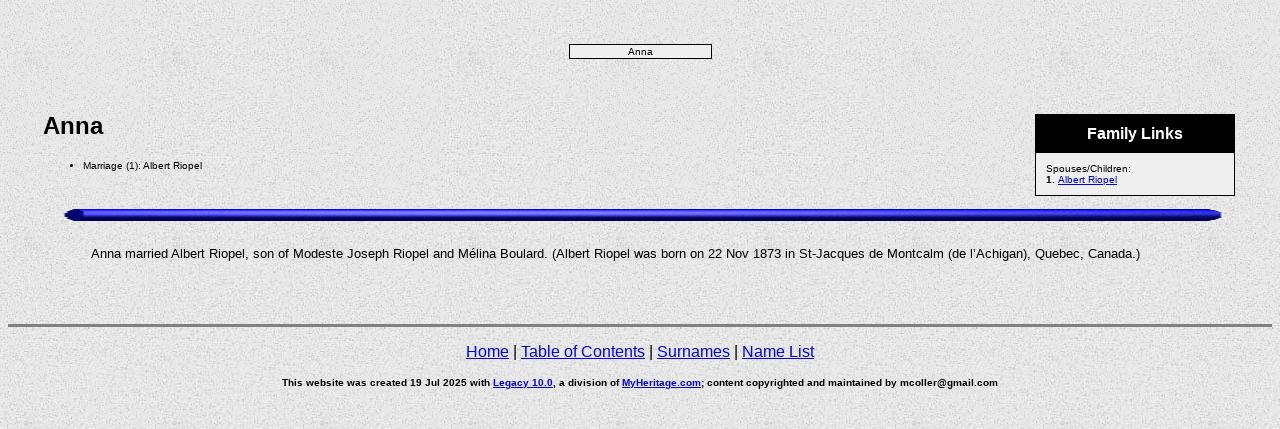

--- FILE ---
content_type: text/html
request_url: https://collerkin.com/3348.html
body_size: 990
content:
<!DOCTYPE HTML PUBLIC "-//W3C//DTD HTML 4.01 Transitional//EN">
<html>
<head>
<meta http-equiv="Content-Type" content="text/html; charset=windows-1252" />
<meta name="DESCRIPTION" content="Anna - Coller Nixon Genealogy">
<meta name="KEYWORDS" content="Genealogy, Ancestors, Coller, Leary, Miller, Makima, Hokkanen, McCray, Kitchen, Caines,  Maronen, Liukkonen, Biddle, Richart, Nixon, Richmond, Rogers">
<meta name="GENERATOR" content="Created by Legacy 10.0, https://LegacyFamilyTree.com">
<title>Collerkin Anna</title>
<style>
body {
  font-family: Calibri, Segoe UI, sans-serif;
}
</style>

</head>

<body BGCOLOR="#FFFFFF" bgproperties=fixed  background="graymist.jpg">
<div align=center>
<table width="580" height="10" align=center valign=top border="0">
<tr>
<td></td>
</tr>
<tr>
<table>
<tr>
<td></td>
</tr>
</table>
</tr>
<tr>
<td width="580" height="10" align=center valign=top><table border="0">
<tr>
<td width="290" height="10"><table>
<tr>
<td width="290" height="10"><table>
<tr>
<td width="139">
</tr>
</table>
</td>
</tr>
</table>
</td>
<td width="290" height="10"><table>
<tr>
<td width="290" height="10"><table>
<tr>
<td width="139">
</tr>
</table>
</td>
</tr>
</table>
</td>
</tr>
</table>
</td>
</tr>
<tr>
<td width="590" height="10" align=center valign=top><table cellSpacing=1 cellPadding=1 bgColor="black">
<tr>
<td width="139" bgcolor="#EFEFEF" align=center valign=top><font size="1">Anna
<br>
</font></td>
</tr>
</table>
</td>
</tr>
</table>
<p>&nbsp;</p>
<table align=center width="95%">
<tr>
<td><table cellpadding="1" cellspacing="1" align=right>
<tr>
<td><table width="200" cellspacing="0" bgColor="black" cellpadding=1>
<tr>
<td><table width="100%" cellspacing="0" cellpadding="10">
<tr>
<td align=center bgcolor="#000000"><font color="#FFFFFF" size="3"
face=Arial,Helvetica, Sans Serif><b>
Family Links
</b></font></td>
</tr>
<tr>
<td bgcolor="#EFEFEF"><font size="1">
<p>Spouses/Children:
<br>
<strong>1. </strong><a href="./3347.html">Albert Riopel</a>
<br>
</font>
</td>
</tr>
</table>
</td>
</tr>
</table>
</td>
</tr>
</table>
<p><h2>Anna</h2><font face=Arial,Helvetica size=-2><ul>
<li>Marriage (1): Albert Riopel </li>
</ul></font>
<br clear=right>
<img src="line03.gif" align=middle width="100%" height="31" border="0" alt=picture>
<p style="margin-left:0.5in"><font SIZE="-1">Anna married Albert Riopel, son of Modeste Joseph Riopel and Mélina Boulard. (Albert Riopel was born on 22 Nov 1873 in St-Jacques de Montcalm (de l’Achigan), Quebec, Canada.)</font></p>
<br clear=right>
</td>
</tr>
</table>
</div>
<br clear=right>
<div align=center>
<hr size=3 noshade>
<p><a href="http://www.collerkin.com">Home</a> | <a href="./index.html">Table of Contents</a> | <a href="surnames.html">Surnames</a> | <a href="./names.html">Name List</a></p>
<p><font size="1"><b>This website was created 19 Jul 2025 with <a HREF="https://LegacyFamilyTree.com">Legacy 10.0</a>, a division of <a HREF="https://www.myheritage.com/">MyHeritage.com</a>; content copyrighted and maintained by mcoller@gmail.com</font></b></p>
</div>
</body>
</html>
